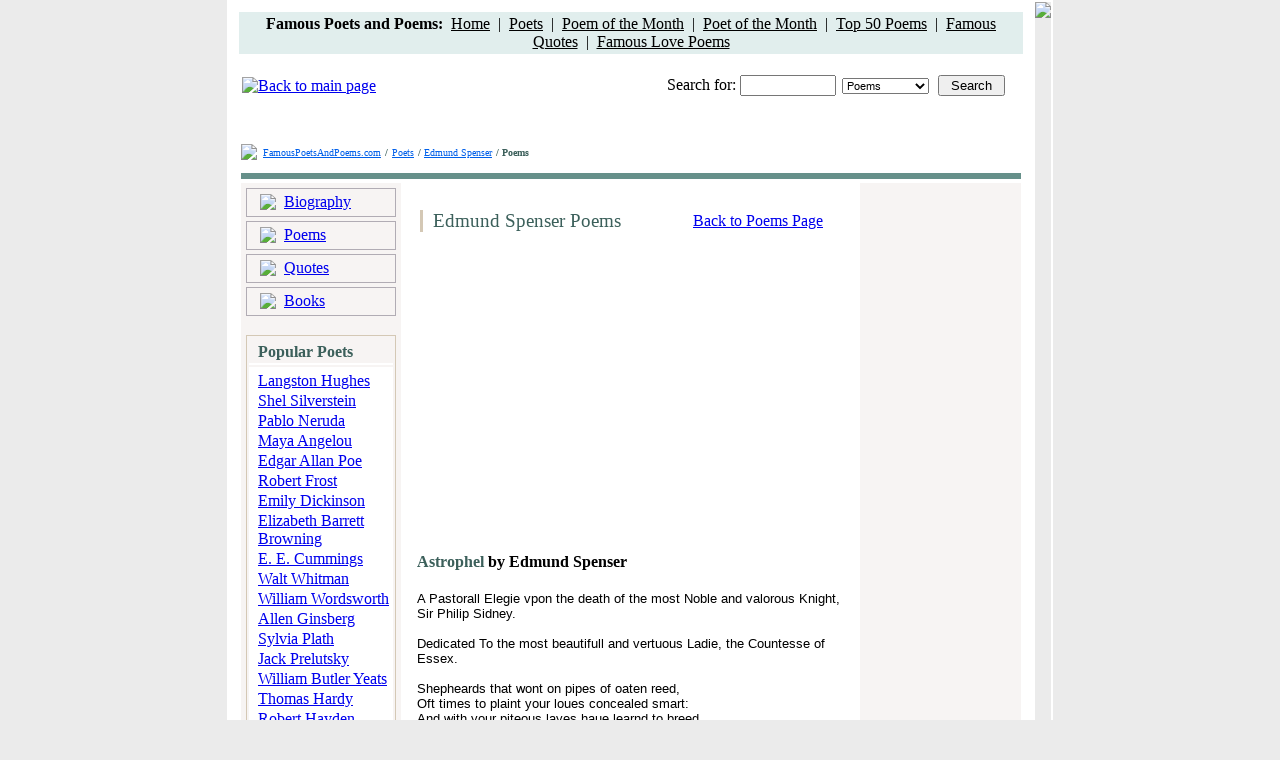

--- FILE ---
content_type: text/html; charset=UTF-8
request_url: http://www.famouspoetsandpoems.com/poets/edmund_spenser/poems/11902
body_size: 8655
content:
<html>
<head>
	<title>Astrophel - Poem by Edmund Spenser</title>
	<meta http-equiv="Description" content="Astrophel by Edmund Spenser - A Pastorall Elegie vpon the death of the most Noble and valorous Knight, Sir Philip Sidney.  Dedicated To the most bea">
	<meta http-equiv="Keywords" content="Edmund Spenser poems, poetry, poem, Edmund Spenser poetry">
	<meta http-equiv="Content-Type" content="text/html; charset=utf-8">
	<LINK href="/css/style.css" type="text/css" rel="STYLESHEET">
</head>
<body bgcolor="#ebebeb" topmargin="0" bottommargin="0" leftmargin="0" rightmargin="0">
	<table width="826" cellpadding="0" align="center" bgcolor="#FFFFFF">
		<tr>
			<td style="padding-bottom:0px;padding-top:10px;padding-right:10px;padding-left:10px;">
				<div>

<!-- ValueClick Media POP-UNDER CODE for Famous Poets and Poems (0.25 hour) -->
<script src="//cdn.fastclick.net/js/adcodes/pubcode.min.js"></script><script type="text/javascript">document.write('<scr' + 'ipt type="text/javascript">(function () {try{VCM.media.render({sid:53785,media_id:2,media_type:2,version:"1.2",pfc:900000});} catch(e){}}());</scr' + 'ipt>');</script>
<!-- ValueClick Media POP-UNDER CODE for Famous Poets and Poems -->

<table height="28" width="100%" bgcolor="#E1EEED">
	<tr>
		<td align="center"><b>Famous Poets and Poems:&nbsp;</b> <a href="/" style="color:#000000;">Home</a>&nbsp;&nbsp;|&nbsp;&nbsp;<a href="/poets.html" style="color:#000000;">Poets</a>&nbsp;&nbsp;|&nbsp;&nbsp;<a href="/month_poem.html" style="color:#000000;">Poem of the Month</a>&nbsp;&nbsp;|&nbsp;&nbsp;<a href="/month_poet.html" style="color:#000000;">Poet of the Month</a>&nbsp;&nbsp;|&nbsp;&nbsp;<a href="/top_poems.html" style="color:#000000;">Top 50 Poems</a>&nbsp;&nbsp;|&nbsp;&nbsp;<a href="/poets_quotes.html" style="color:#000000;">Famous Quotes</a>&nbsp;&nbsp;|&nbsp;&nbsp;<a href="/love_poems.html" style="color:#000000;">Famous Love Poems</a></td>
	</tr>
</table>
</div>				<div align="center"></div>
				<br>
				<table width="100%">
					<tr>
						<td><a href="/"><img src="/images/_logo.gif" border="0" alt="Back to main page"></a></td>
						<td style="padding-bottom:2px;padding-right:16px;" align="right" valign="bottom">Search for: <input type="text" class="input" style="width:96px;" id="what" onkeydown="if(event.keyCode==13){self.parent.location='/search/1/'+document.getElementById('where').value+'/'+escape(document.getElementById('what').value);}"><img src="/images/_spacer.gif" width="6"><select style="font-size:11px;width:87px;" id="where" class="input"><option value="poems">Poems</option><option value="poets">Poets</option></select><img src="/images/_spacer.gif" width="9"><input style="width:67px;" type="button" class="blueBtn" value="Search" onclick="self.parent.location='/search/1/'+document.getElementById('where').value+'/'+escape(document.getElementById('what').value);"></td>
					</tr>
					<tr>
	<td height=10 align="center" colspan="2">


<br>
<!-- Conversant Media 728x90 LEADERBOARD CODE for Famous Poets and Poems -->
<script type="text/javascript">var vclk_options = {sid:53785,media_type:5,version:"1.4"};</script><script class="vclk_pub_code" type="text/javascript" src="//cdn.fastclick.net/js/adcodes/pubcode.min.js?sid=53785&media_type=5&version=1.4&exc=1"></script><noscript><a href="//media.fastclick.net/w/click.here?sid=53785&m=1&c=1" target="_blank"><img src="//media.fastclick.net/w/get.media?sid=53785&tp=5&d=s&c=1&vcm_acv=1.4" width="728" height="90" border="1"></a></noscript>
<!-- Conversant Media 728x90 LEADERBOARD CODE for Famous Poets and Poems -->
<br>
</td>
</tr>
				</table>
				<table cellpadding="0"><tr><td style="padding-right:4px;" valign="bottom"><img src="/images/_sl.gif"></td><td><a href="/" style="color:#0060EA;font-size:10px;">FamousPoetsAndPoems.com</a> <span style="color:#3C605B;font-size:10px;font-weight:bold;">/</span> <a href="/poets.html" style="color:#0060EA;font-size:10px;">Poets</a> <span style="color:#3C605B;font-size:10px;font-weight:bold;">/ </span><a href="/poets/edmund_spenser" style="color:#0060EA;font-size:10px;">Edmund Spenser</a> <span style="color:#3C605B;font-size:10px;font-weight:bold;">/ Poems</span></td></tr></table>
				<table cellpadding="0" width="100%">
					<tr>
						<td height="7"></td>
					</tr>
					<tr>
						<td height="6" bgcolor="#66908A"></td>
					</tr>
				</table>
				<table cellpadding="0" width="100%">
					<tr>
						<td bgcolor="#F7F4F3" width="150" style="padding: 5px 5px 50px 5px;" valign="top">
														<table cellpadding="0" width="100%" height="23" style="border-width:1px; border-style:solid; border-color:#B1ACB4;">
								<tr><td background="/images/_bg_menu.gif" valign="bottom">
									<table cellpadding="0" height="19">
										<tr>
											<td style="padding-left:9px;padding-right:6px;"><img src="/images/_dot_menu.gif"></td>
											<td style="padding-bottom:1px;"><a href="/poets/edmund_spenser/biography" class="a_menu">Biography</a></td>
										</tr>
									</table>
								</td></tr>
							</table>
							<table cellpadding="0" height="2"><tr><td></td></tr></table>
							<table cellpadding="0" width="100%" height="23" style="border-width:1px; border-style:solid; border-color:#B1ACB4;">
								<tr><td background="/images/_bg_menu.gif" valign="bottom">
									<table cellpadding="0" height="19">
										<tr>
											<td style="padding-left:9px;padding-right:6px;"><img src="/images/_dot_menu.gif"></td>
											<td style="padding-bottom:1px;"><a href="/poets/edmund_spenser/poems" class="a_menu">Poems</a></td>
										</tr>
									</table>
								</td></tr>
							</table>
														<table cellpadding="0" height="2"><tr><td></td></tr></table>
							<table cellpadding="0" width="100%" height="23" style="border-width:1px; border-style:solid; border-color:#B1ACB4;">
								<tr><td background="/images/_bg_menu.gif" valign="bottom">
									<table cellpadding="0" height="19">
										<tr>
											<td style="padding-left:9px;padding-right:6px;"><img src="/images/_dot_menu.gif"></td>
											<td style="padding-bottom:1px;"><a href="/poets/edmund_spenser/quotes" class="a_menu">Quotes</a></td>
										</tr>
									</table>
								</td></tr>
							</table>
														<table cellpadding="0" height="2"><tr><td></td></tr></table>
							<table cellpadding="0" width="100%" height="23" style="border-width:1px; border-style:solid; border-color:#B1ACB4;">
								<tr><td background="/images/_bg_menu.gif" valign="bottom">
									<table cellpadding="0" height="19">
										<tr>
											<td style="padding-left:9px;padding-right:6px;"><img src="/images/_dot_menu.gif"></td>
											<td style="padding-bottom:1px;"><a href="/poets/edmund_spenser/books" class="a_menu">Books</a></td>
										</tr>
									</table>
								</td></tr>
							</table>
														<table cellpadding="0" height="19"><tr><td></td></tr></table>
							
<table cellpadding="0" align="center" style="border-width:1px; border-color:#D4C8B5; border-style:solid;" width="150">
<tr>
<td background="/images/_bg_tb.gif" style="padding-left:9px;padding-top:5px;" valign="top" height="20"><span style="font-weight:bold; color:#3C605B;">Popular Poets</span></td>
</tr>
<tr>
<td bgcolor="#FFFFFF" align="center" height="1" style="padding-top:1px;"><img src="/images/_spacer_g.gif" width="130" height="1"></td>
</tr>
<tr>
<td style="padding-left:9px;padding-bottom:10px;padding-top:5px;" bgcolor="#FFFFFF">
<a href="/poets/langston_hughes">Langston Hughes</a><br><img src="/images/_spacer.gif" height="2"><br>
<a href="/poets/shel_silverstein">Shel Silverstein</a><br><img src="/images/_spacer.gif" height="2"><br>
<a href="/poets/pablo_neruda">Pablo Neruda</a><br><img src="/images/_spacer.gif" height="2"><br>
<a href="/poets/maya_angelou">Maya Angelou</a><br><img src="/images/_spacer.gif" height="2"><br>
<a href="/poets/edgar_allan_poe">Edgar Allan Poe</a><br><img src="/images/_spacer.gif" height="2"><br>
<a href="/poets/robert_frost">Robert Frost</a><br><img src="/images/_spacer.gif" height="2"><br>
<a href="/poets/emily_dickinson">Emily Dickinson</a><br><img src="/images/_spacer.gif" height="2"><br>
<a href="/poets/elizabeth_barrett_browning">Elizabeth Barrett Browning</a><br><img src="/images/_spacer.gif" height="2"><br>
<a href="/poets/e__e__cummings">E. E. Cummings</a><br><img src="/images/_spacer.gif" height="2"><br>
<a href="/poets/walt_whitman">Walt Whitman</a><br><img src="/images/_spacer.gif" height="2"><br>
<a href="/poets/william_wordsworth">William Wordsworth</a><br><img src="/images/_spacer.gif" height="2"><br>
<a href="/poets/allen_ginsberg">Allen Ginsberg</a><br><img src="/images/_spacer.gif" height="2"><br>
<a href="/poets/sylvia_plath">Sylvia Plath</a><br><img src="/images/_spacer.gif" height="2"><br>
<a href="/poets/jack_prelutsky">Jack Prelutsky</a><br><img src="/images/_spacer.gif" height="2"><br>
<a href="/poets/william_butler_yeats">William Butler Yeats</a><br><img src="/images/_spacer.gif" height="2"><br>
<a href="/poets/thomas_hardy">Thomas Hardy</a><br><img src="/images/_spacer.gif" height="2"><br>
<a href="/poets/robert_hayden">Robert Hayden</a><br><img src="/images/_spacer.gif" height="2"><br>
<a href="/poets/amy_lowell">Amy Lowell</a><br><img src="/images/_spacer.gif" height="2"><br>
<a href="/poets/oscar_wilde">Oscar Wilde</a><br><img src="/images/_spacer.gif" height="2"><br>
<a href="/poets/theodore_roethke">Theodore Roethke</a><br><img src="/images/_spacer.gif" height="10"><br>
<a href="/poets.html"><b>All Poets</b></a>&nbsp;&nbsp;<img src="/images/_ar.gif"></div>
</td>
</tr>
</table>
<br>
<table cellpadding="0" align="center" style="border-width:1px; border-color:#D4C8B5; border-style:solid;" width="150">
<tr>
<td bgcolor="#FFFFFF" style="padding-bottom:10px;padding-top:10px;padding-left:9px;">
See also:<br><img src="/images/_spacer.gif" height="3"><br>
<a href="/poets_by_nationality.html">Poets by Nationality</a><br><img src="/images/_spacer.gif" height="2"><br>
<a href="/poets_african_american.html">African American Poets</a><br><img src="/images/_spacer.gif" height="2"><br>
<a href="/poets_women.html">Women Poets</a><br><img src="/images/_spacer.gif" height="2"><br>
<a href="/thematic_poems.html">Thematic Poems</a><br><img src="/images/_spacer.gif" height="2"><br>
<a href="/thematic_quotes.html">Thematic Quotes</a><br><img src="/images/_spacer.gif" height="2"><br>
<a href="/poets_contemporary.html">Contemporary Poets</a><br><img src="/images/_spacer.gif" height="2"><br>
<a href="/poets_nobel_prize.html">Nobel Prize Poets</a><br><img src="/images/_spacer.gif" height="2"><br>
<a href="/country/America/American_poets.html">American Poets</a><br><img src="/images/_spacer.gif" height="2"><br>
<a href="/country/England/English_poets.html">English Poets</a><br><img src="/images/_spacer.gif" height="2"><br>
</td>
</tr>
</table>							
						</td>
						<td bgcolor="#FFFFFF" width="456" valign="top">
						<div style="padding-left:13px;padding-top:23px;">
							<table cellpadding="0" width="96%">
								<tr>
								<td>
									<table height="22" cellpadding="0">
										<tr>
											<td width="3" bgcolor="#D4C8B5"></td>
											<td style="padding-left:8px;"><span style="font-size:19px;color:#3C605B;font-family:Times New Roman;">Edmund Spenser Poems</span></td>
										</tr>
									</table>
								</td>
								<td align="right" style="padding-right:15px;"><a href="/poets/edmund_spenser/poems">Back to Poems Page</a></td>
								</tr>
							</table>
						</div>
						<div align="left" style="padding-left:10px;padding-top:16px;"><img src="/images/_ln.gif" width="436" height="2"></div>
						<div align="left" style="padding-left:10px;padding-top:6px;"><script type="text/javascript"><!--google_ad_client = "pub-0841760908627326";/* 336x280, created 12/14/09 */google_ad_slot = "7548858617";google_ad_width = 336;google_ad_height = 280;//--></script><script type="text/javascript"src="//pagead2.googlesyndication.com/pagead/show_ads.js"></script></div>
						<div align="left" style="padding-left:14px;padding-top:13px;"><span style="font-weight:bold;font-size:16px;color:#3C605B;font-family:Times New Roman;">Astrophel <span style="color:#000000;">by Edmund Spenser</span></span></div>
						<div style="padding-left:14px;padding-top:20px;font-family:Arial;font-size:13px;">
						A Pastorall Elegie vpon the death of the most Noble and valorous Knight, Sir Philip Sidney.<br><br>Dedicated To the most beautifull and vertuous Ladie, the Countesse of Essex. <br><br>Shepheards that wont on pipes of oaten reed,<br>Oft times to plaint your loues concealed smart:<br>And with your piteous layes haue learnd to breed<br>Compassion in a countrey lasses hart.<br>Hearken ye gentle shepheards to my song,<br>And place my dolefull plaint your plaints emong. <br>To you alone I sing this mournfull verse,<br>The mournfulst verse that euer man heard tell:<br>To you whose softened hearts it may empierse,<br>VVith dolours dart for death of Astrophel.<br>To you I sing and to none other wight,<br>For well I wot my rymes bene rudely dight.<br><br>Yet as they been, if any nycer wit<br>Shall hap to heare, or couet them to read:<br>Thinke he, that such are for such ones most fit,<br>Made not to please the liuing but the dead.<br>And if in him found pity euer place,<br>Let him be moou'd to pity such a case.<br><br>A Gentle Shepheard borne in Arcady,<br>Of gentlest race that euer shepheard bore:<br>About the grassie bancks of Hæmony,<br>Did keepe his sheep, his litle stock and store.<br>Full carefully he kept them day and night,<br>In fairest fields, and Astrophel he hight.<br><br>Young Astrophel the pride of shepheards praise,<br>Young Astrophel the rusticke lasses loue:<br>Far passing all the pastors of his daies,<br>In all that seemly shepheard might behoue.<br>In one thing onely fayling of the best,<br>That he was not so happie as the rest.<br><br>For from the time that first the Nymph his mother<br>Him forth did bring, and taught her lambs to feed:<br>A sclender swaine excelling far each other,<br>In comely shape, like her that did him breed.<br>He grew vp fast in goodnesse and in grace,<br>And doubly faire wox both in mynd and face.<br><br>Which daily more and more he did augment,<br>With gentle vsage and demeanure myld:<br>That all mens hearts with secret rauishment<br>He stole away, and weetingly beguyld.<br>Ne spight it selfe that all good things doth spill,<br>Found ought in him, that she could say was ill.<br><br>His sports were faire, his ioyance innocent, <br>Sweet without sowre, and honny without gall:<br>And he himselfe seemd made for meriment,<br>Merily masking both in bowre and hall.<br>There was no pleasure nor delightfull play,<br>When Astrophel so euer was away.<br><br>For he could pipe and daunce, and caroll sweet,<br>Emongst the shepheards in their shearing feast:<br>As Somers larke that with her song doth greet,<br>The dawning day forth comming from the East.<br>And layes of loue he also could compose,<br>Thrise happie she, whom he to praise did chose.<br><br>Full many Maydens often did him woo,<br>Them to vouchsafe emongst his rimes to name,<br>Or make for them as he was wont to doo,<br>For her that did his heart with loue inflame.<br>For which they promised to dight for him,<br>Gay chapelets of flowers and gyrlonds trim.<br><br>And many a Nymph both of the wood and brooke,<br>Soone as his oaten pipe began to shrill:<br>Both christall wells and shadie groues forsooke,<br>To heare the charmes of his enchanting skill.<br>And brought him presents, flowers if it were prime,<br>Or mellow fruit if it were haruest time.<br><br>But he for none of them did care a whit,<br>Yet wood Gods for them oft[en] sighed sore:<br>Ne for their gifts vnworthie of his wit,<br>Yet not vnworthie of the countries store.<br>For one alone he cared, for one he sight,<br>His lifes desire, and his deare loues delight.<br><br>Stella the faire, the fairest star in skie, <br>As faire as Venus or the fairest faire:<br>A fairer star saw neuer liuing eie,<br>[S]hot her sharp pointed beames through purest aire.<br>Her he did loue, her he alone did honor,<br>His thoughts, his rimes, his songs were all vpõ her.<br><br>To her he vowd the seruice of his daies,<br>On her he spent the riches of his wit:<br>For her he made hymnes of immortall praise,<br>Of onely her he sung, he thought, he writ.<br>Her, and but her of loue he deemed, <br>For all the rest but little he esteemed.<br><br>Ne her with ydle words alone he wowed,<br>And verses vaine (yet verses are not vaine)<br>But with braue deeds to her sole seruice vowed,<br>And bold achieuements her did entertaine.<br>For both in deeds and words he nourtred was,<br>Both wise and hardie (too hardie alas).<br><br>In wrestling nimble, and in renning swift,<br>In shooting steddie, and in swimming strong: <br>Well made to strike, to throw, to leape, to lift,<br>And all the sports that shepheards are emong. <br>In euery one he vanquisht euery one,<br>He vanquist all, and vanquisht was of none.<br><br>Besides, in hunting such felicitie,<br>Or rather infelicitie he found:<br>That euery field and forest far away,<br>He sought, where saluage beasts do most abound. <br>No beast so saluage but he could it kill,<br>No chace so hard, but he therein had skill.<br><br>Such skill matcht with such courage as he had,<br>Did prick him foorth with proud desire of praise:<br>To seek abroad, of daunger nought y'drad,<br>His mistresse name, and his owne fame to raise. <br>What need[eth] perill to be sought abroad,<br>Since round about vs, it doth make aboad?<br><br>It fortuned as he, that perlous game<br>In forreine soyle pursued far away:<br>Into a forest wide, and waste he came<br>Where store he heard to be of saluage pray.<br>So wide a forest and so waste as this,<br>Nor famous Ardeyn, nor fowle Arlo is.<br><br>There his welwouen toyles and subtil traines,<br>He laid the brutish nation to enwrap:<br>So well he wrought with practise and with paines,<br>That he of them great troups did soone entrap.<br>Full happie man (misweening much) was hee,<br>So rich a spoile within his power to see.<br><br>Eftsoones all heedlesse of his dearest hale,<br>Full greedily into the heard he thrust:<br>To slaughter them, and work their finall bale,<br>Least that his tolye should of their troups be brust.<br>Wide wounds emongst them many a one he made,<br>Now with his sharp borespeare, now with his blade.<br><br>His care was all how he them all might kill,<br>That none might scape (so partiall vnto none)<br>Ill mynd so much to mynd anothers ill, <br>As to become vnmyndfull of his owne.<br>But pardon that vnto the cruell skies,<br>That from himselfe to them withdrew his eies.<br><br>So as he rag'd emongst that beastly rout,<br>A cruell beast of most accursed brood:<br>Vpon him turnd (despeyre makes cowards stout)<br>And with fell tooth accustomed to blood,<br>Launched his thigh with so mischieuous might,<br>That it both bone and muscles ryued quight. <br><br>So deadly was the dint and deep the wound,<br>And so huge streames of blood thereout did flow:<br>That he endured not the direfull stound,<br>But on the cold deare earth himselfe did throw.<br>The whiles the captiue heard his nets did rend,<br>And hauing none to let, to wood did wend.<br><br>Ah where were ye this while his shepheard peares,<br>To whom aliue was nought so deare as hee:<br>And ye faire Mayds the matches of his yeares,<br>Which in his grace did boast you most to bee?<br>Ah where were ye, when he of you had need,<br>To stop his wound that wondrously did bleed?<br><br>Ah wretched boy the shape of dreryhead, <br>And sad ensample of mans suddein end:<br>Full litle faileth but thou shalt be dead,<br>Vnpitied, vnplaynd, of foe or frend.<br>Whilest none is nigh, thine eylids vp to close,<br>And kisse thy lips like faded leaues of rose.<br><br>A sort of shepheards sewing of the chace,<br>As they the forest raunged on a day:<br>By fate or fortune came vnto the place,<br>Where as the lucklesse boy yet bleeding lay.<br>Yet bleeding lay, and yet would still haue bled,<br>Had not good hap those shepheards thether led.<br><br>They stopt his wound (too late to stop it was)<br>And in their armes they softly did him reare:<br>Tho (as he wild) vnto his loued lasse,<br>His dearest loue him dolefully did beare.<br>The dolefulst beare that euer man did see,<br>Was Astrophel, but dearest vnto mee.<br><br>She when she saw her loue in such a plight,<br>With crudled blood and filthie gore deformed:<br>That wont to be with flowers and gyrlonds dight,<br>And her deare fauours dearly well adorned<br>Her face, the fairest face that eye mote see,<br>She likewise did deforme like him to bee. <br><br>Her yellow locks that shone so bright and long,<br>As Sunny beames in fairest somers day:<br>She fiersly tore, and with outragious wrong<br>From her red cheeks the roses rent away. <br>And her faire brest the threasury of ioy,<br>She spoyld therof, and filled with annoy.<br><br>His palled face impictured with death,<br>She bathed oft with teares and dried oft:<br>And with sweet kisses suckt the wasting breath,<br>Out of his lips like lillies pale and soft.<br>And oft she cald to him, who answerd nought,<br>But onely by his lookes did tell his thought.<br><br>The rest of her impatient regret,<br>And piteous mone the which she for him made:<br>No toong can tell, nor any forth can set,<br>But he whose heart like sorrow did inuade.<br>At last when paine his vitall powres had spent,<br>His wasted life her weary lodge forwent.<br><br>Which when she saw, she staied not a whit, <br>But after him did make vntimely haste:<br>Forth with her ghost out of her corpse did flit,<br>And followed her make like Turtle chaste.<br>To proue that death their hearts cannot diuide,<br>Which liuing were in loue so firmly tide.<br><br>The Gods which all things see, this same beheld, <br>And pittying this paire of louers trew:<br>Transformed them there lying on the field,<br>Into one flowre that is both red and blew.<br>It first growes red, and then to blew doth fade,<br>Like Astrophel, which thereinto was made.<br><br>And in the midst thereof a star appeares,<br>As fairly formd as any star in skyes:<br>Resembling Stella in her freshest yeares,<br>Forth darting beames of beautie from her eyes,<br>And all the day it standeth full of deow,<br>Which is the teares, that from her eyes did flow.<br><br>That hearbe of some, Starlight is cald by name,<br>Of others Penthia, though not so well:<br>But thou where euer thou dost finde the same,<br>From this day forth do call it Astrophel.<br>And when so euer thou it vp doest take,<br>Do pluck it softly for that shepheards sake.<br><br>Hereof when tydings far abroad did passe,<br>The shepheards all which loued him full deare: <br>And sure full deare of all he loued was,<br>Did thether flock to see what they did heare.<br>And when that pitteous spectacle they vewed,<br>The same with bitter teares they all bedewed.<br><br>And euery one did make exceeding mone,<br>With inward anguish and great griefe opprest:<br>And euery one did weep and waile and mone, <br>And meanes deuiz'd to shew his sorrow best.<br>That from that houre since first on grassie greene,<br>Shepheards kept sheep, was not like mourning seen.. 						</div>

						<div style="padding-left:14px;padding-top:20px;">



<!-- AddThis Button BEGIN -->
<div class="addthis_toolbox addthis_default_style ">
<a class="addthis_button_facebook"></a>
<a class="addthis_button_twitter"></a>
<a class="addthis_button_google"></a>
<a class="addthis_button_print"></a>
</div>
<script type="text/javascript" src="http://s7.addthis.com/js/250/addthis_widget.js#pubid=fpap"></script>
<!-- AddThis Button END --><br>

<table><tr><td><img src="/images/_conv.gif"></td><td valign="bottom" style="padding-left:6px;"><a href="/poets/edmund_spenser/email/11902">Email This Poem to a Friend</a></td></tr></table></div>
						<div align="center" style="padding-top:26px;">
							<table cellpadding="0">
								<tr>
									<td><a href="/poets/edmund_spenser/poems/11901"><img border="0" alt="previous poem" src="/images/_pp.gif"></a></td>									<td style="padding-right:8px;padding-left:8px;"><a href="/poets/edmund_spenser/poems/11901" style="color:#5E8E87;font-weight:bold;">Previous Poem</a> | <a href="/poets/edmund_spenser/poems/11903" style="color:#5E8E87;font-weight:bold;">Next Poem</a></td>
									<td><a href="/poets/edmund_spenser/poems/11903"><img border="0" alt="next poem" src="/images/_np.gif"></a></td>								</tr>
							</table>
						</div>
						<div align="left" style="padding-left:10px;padding-top:20px;"><img src="/images/_ln.gif" width="436" height="2"></div>
						<div style="padding-top:8px;" align="center">
							<b>View  Edmund Spenser:</b>&nbsp;
							<a href="/poets/edmund_spenser/poems">Poems</a> | 
							<a href="/poets/edmund_spenser/quotes">Quotes</a> |							<a href="/poets/edmund_spenser/biography">Biography</a> |
							<a href="/poets/edmund_spenser/books">Books</a>
							<br><br><!-- Conversant Media 300x250 Medium Rectangle CODE for Famous Poets and Poems --><script type="text/javascript">var vclk_options = {sid:53785,media_id:6,media_type:8,version:"1.4"};</script><script class="vclk_pub_code" type="text/javascript" src="//cdn.fastclick.net/js/adcodes/pubcode.min.js?sid=53785&media_id=6&media_type=8&version=1.4&exc=1"></script><noscript><a href="//media.fastclick.net/w/click.here?sid=53785&m=6&c=1" target="_blank"><img src="//media.fastclick.net/w/get.media?sid=53785&m=6&tp=8&d=s&c=1&vcm_acv=1.4" width="300" height="250" border="1"></a></noscript><!-- Conversant Media 300x250 Medium Rectangle CODE for Famous Poets and Poems -->						</div>
						</td>
						<td bgcolor="#F7F4F3" width="176" valign="top" align="center" style="padding-top:8px;padding-bottom:40px;"><!-- Conversant Media 160x600 WIDE SKYSCRAPER CODE for Famous Poets and Poems -->
<script type="text/javascript">var vclk_options = {sid:53785,media_type:7,version:"1.4"};</script><script class="vclk_pub_code" type="text/javascript" src="//cdn.fastclick.net/js/adcodes/pubcode.min.js?sid=53785&media_type=7&version=1.4&exc=1"></script><noscript><a href="//media.fastclick.net/w/click.here?sid=53785&m=3&c=1" target="_blank"><img src="//media.fastclick.net/w/get.media?sid=53785&tp=7&d=s&c=1&vcm_acv=1.4" width="160" height="600" border="1"></a></noscript>
<!-- Conversant Media 160x600 WIDE SKYSCRAPER CODE for Famous Poets and Poems --></td>
					</tr>
				</table>
				<table cellpadding="0" height="10"><tr><td></td></tr></table>
				<table cellpadding="0" height="3" width="100%" bgcolor="#66908A"><tr><td></td></tr></table>
				<table cellpadding="0" height="1"><tr><td></td></tr></table>
				<table cellpadding="0" height="3" width="100%" bgcolor="#E1EEED">
					<tr>
						<td style="padding-top:7px;">
							<table width="615" height="18" align="center" bgcolor="#FFFFFF">
								<tr>
									<td align="center"><a href="/" style="font-size:10px;">Home</a>&nbsp;&nbsp;&nbsp;|&nbsp;&nbsp;&nbsp;<a href="/about_project.html" style="font-size:10px;">About Project</a>&nbsp;&nbsp;&nbsp;|&nbsp;&nbsp;&nbsp;<a href="/privacy_policy.html" style="font-size:10px;">Privacy Policy</a>&nbsp;&nbsp;&nbsp;|&nbsp;&nbsp;&nbsp;<a href="/copyright_notice.html" style="font-size:10px;">Copyright Notice</a>&nbsp;&nbsp;&nbsp;|&nbsp;&nbsp;&nbsp;<a href="/links_poetry.html" style="font-size:10px;">Links</a>&nbsp;&nbsp;&nbsp;|&nbsp;&nbsp;&nbsp;<a href="/link_to_us.html" style="font-size:10px;">Link to Us</a>&nbsp;&nbsp;&nbsp;|&nbsp;&nbsp;&nbsp;<a href="/tell_a_friend.html" style="font-size:10px;">Tell a Friend</a>&nbsp;&nbsp;&nbsp;|&nbsp;&nbsp;&nbsp;<a href="/contact_us.html" style="font-size:10px;">Contact Us</a></td>
								</tr>
							</table>
							<div align="center" style="color:#577D77;font-size:11px;padding-bottom:22px;padding-top:8px;">Copyright &copy; 2006 - 2010 Famous Poets And Poems . com. All Rights Reserved.<br>The Poems and Quotes on this site are the property of their respective authors. All information has been<br>reproduced here for educational and informational purposes.</div>
						</td>
					</tr>
				</table>
			</td>
			<td bgcolor="#ebebeb" valign="top"><img src="/images/shadow.gif"></td>
		</tr>
	</table>

</body>
</html>

--- FILE ---
content_type: text/html; charset=utf-8
request_url: https://www.google.com/recaptcha/api2/aframe
body_size: 266
content:
<!DOCTYPE HTML><html><head><meta http-equiv="content-type" content="text/html; charset=UTF-8"></head><body><script nonce="LmNHO4omd1SKEcS21mkFow">/** Anti-fraud and anti-abuse applications only. See google.com/recaptcha */ try{var clients={'sodar':'https://pagead2.googlesyndication.com/pagead/sodar?'};window.addEventListener("message",function(a){try{if(a.source===window.parent){var b=JSON.parse(a.data);var c=clients[b['id']];if(c){var d=document.createElement('img');d.src=c+b['params']+'&rc='+(localStorage.getItem("rc::a")?sessionStorage.getItem("rc::b"):"");window.document.body.appendChild(d);sessionStorage.setItem("rc::e",parseInt(sessionStorage.getItem("rc::e")||0)+1);localStorage.setItem("rc::h",'1768853309074');}}}catch(b){}});window.parent.postMessage("_grecaptcha_ready", "*");}catch(b){}</script></body></html>